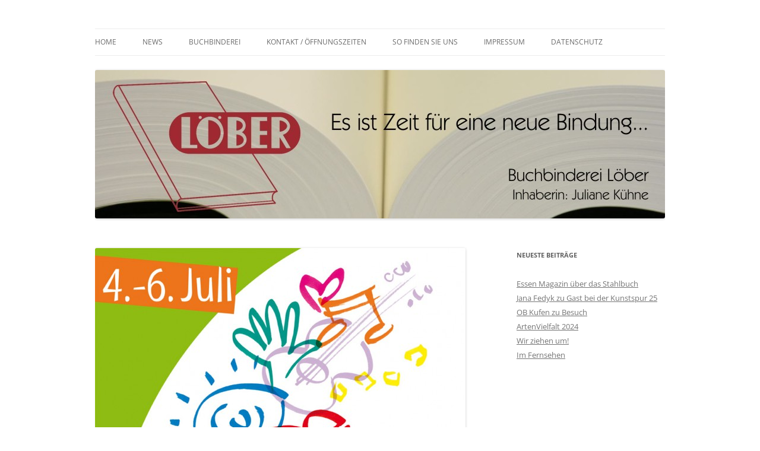

--- FILE ---
content_type: text/html; charset=UTF-8
request_url: https://buchbindereiloeber.de/fest-der-sinne/
body_size: 34373
content:
<!DOCTYPE html>
<!--[if IE 7]>
<html class="ie ie7" lang="de">
<![endif]-->
<!--[if IE 8]>
<html class="ie ie8" lang="de">
<![endif]-->
<!--[if !(IE 7) & !(IE 8)]><!-->
<html lang="de">
<!--<![endif]-->
<head>
<meta charset="UTF-8" />
<meta name="viewport" content="width=device-width, initial-scale=1.0" />
<title>4.-6.Juli 2014: &quot;Fest der Sinne&quot;, Essen-Werden - Buchbinderei Löber</title>
<link rel="profile" href="https://gmpg.org/xfn/11" />
<link rel="pingback" href="https://buchbindereiloeber.de/xmlrpc.php">
<!--[if lt IE 9]>
<script src="https://buchbindereiloeber.de/wp-content/themes/twentytwelve/js/html5.js?ver=3.7.0" type="text/javascript"></script>
<![endif]-->
<meta name='robots' content='index, follow, max-image-preview:large, max-snippet:-1, max-video-preview:-1' />

	<!-- This site is optimized with the Yoast SEO plugin v26.8 - https://yoast.com/product/yoast-seo-wordpress/ -->
	<link rel="canonical" href="https://buchbindereiloeber.de/fest-der-sinne/" />
	<meta property="og:locale" content="de_DE" />
	<meta property="og:type" content="article" />
	<meta property="og:title" content="4.-6.Juli 2014: &quot;Fest der Sinne&quot;, Essen-Werden - Buchbinderei Löber" />
	<meta property="og:description" content="Die Buchbinderei Löber beteiligt sich mit einem Info-Stand am 1. Antiquarischen Büchermarkt in Essen-Werden. Programm: Fest der Sinne" />
	<meta property="og:url" content="https://buchbindereiloeber.de/fest-der-sinne/" />
	<meta property="og:site_name" content="Buchbinderei Löber" />
	<meta property="article:published_time" content="2014-06-19T10:32:19+00:00" />
	<meta property="article:modified_time" content="2014-06-19T10:37:40+00:00" />
	<meta property="og:image" content="https://buchbindereiloeber.de/wp-content/uploads/2014/06/FdS_WEB.jpg" />
	<meta property="og:image:width" content="842" />
	<meta property="og:image:height" content="1191" />
	<meta property="og:image:type" content="image/jpeg" />
	<meta name="author" content="BubiLoeber" />
	<meta name="twitter:card" content="summary_large_image" />
	<meta name="twitter:label1" content="Verfasst von" />
	<meta name="twitter:data1" content="BubiLoeber" />
	<script type="application/ld+json" class="yoast-schema-graph">{"@context":"https://schema.org","@graph":[{"@type":"Article","@id":"https://buchbindereiloeber.de/fest-der-sinne/#article","isPartOf":{"@id":"https://buchbindereiloeber.de/fest-der-sinne/"},"author":{"name":"BubiLoeber","@id":"https://buchbindereiloeber.de/#/schema/person/43ac7f1e4e579fd980279edf4772d83e"},"headline":"4.-6.Juli 2014: &#8220;Fest der Sinne&#8221;, Essen-Werden","datePublished":"2014-06-19T10:32:19+00:00","dateModified":"2014-06-19T10:37:40+00:00","mainEntityOfPage":{"@id":"https://buchbindereiloeber.de/fest-der-sinne/"},"wordCount":25,"image":{"@id":"https://buchbindereiloeber.de/fest-der-sinne/#primaryimage"},"thumbnailUrl":"https://buchbindereiloeber.de/wp-content/uploads/2014/06/FdS_WEB.jpg","inLanguage":"de"},{"@type":"WebPage","@id":"https://buchbindereiloeber.de/fest-der-sinne/","url":"https://buchbindereiloeber.de/fest-der-sinne/","name":"4.-6.Juli 2014: \"Fest der Sinne\", Essen-Werden - Buchbinderei Löber","isPartOf":{"@id":"https://buchbindereiloeber.de/#website"},"primaryImageOfPage":{"@id":"https://buchbindereiloeber.de/fest-der-sinne/#primaryimage"},"image":{"@id":"https://buchbindereiloeber.de/fest-der-sinne/#primaryimage"},"thumbnailUrl":"https://buchbindereiloeber.de/wp-content/uploads/2014/06/FdS_WEB.jpg","datePublished":"2014-06-19T10:32:19+00:00","dateModified":"2014-06-19T10:37:40+00:00","author":{"@id":"https://buchbindereiloeber.de/#/schema/person/43ac7f1e4e579fd980279edf4772d83e"},"breadcrumb":{"@id":"https://buchbindereiloeber.de/fest-der-sinne/#breadcrumb"},"inLanguage":"de","potentialAction":[{"@type":"ReadAction","target":["https://buchbindereiloeber.de/fest-der-sinne/"]}]},{"@type":"ImageObject","inLanguage":"de","@id":"https://buchbindereiloeber.de/fest-der-sinne/#primaryimage","url":"https://buchbindereiloeber.de/wp-content/uploads/2014/06/FdS_WEB.jpg","contentUrl":"https://buchbindereiloeber.de/wp-content/uploads/2014/06/FdS_WEB.jpg","width":842,"height":1191},{"@type":"BreadcrumbList","@id":"https://buchbindereiloeber.de/fest-der-sinne/#breadcrumb","itemListElement":[{"@type":"ListItem","position":1,"name":"Startseite","item":"https://buchbindereiloeber.de/"},{"@type":"ListItem","position":2,"name":"News","item":"https://buchbindereiloeber.de/news-2/"},{"@type":"ListItem","position":3,"name":"4.-6.Juli 2014: &#8220;Fest der Sinne&#8221;, Essen-Werden"}]},{"@type":"WebSite","@id":"https://buchbindereiloeber.de/#website","url":"https://buchbindereiloeber.de/","name":"Buchbinderei Löber","description":"Buchbinderei","potentialAction":[{"@type":"SearchAction","target":{"@type":"EntryPoint","urlTemplate":"https://buchbindereiloeber.de/?s={search_term_string}"},"query-input":{"@type":"PropertyValueSpecification","valueRequired":true,"valueName":"search_term_string"}}],"inLanguage":"de"},{"@type":"Person","@id":"https://buchbindereiloeber.de/#/schema/person/43ac7f1e4e579fd980279edf4772d83e","name":"BubiLoeber","image":{"@type":"ImageObject","inLanguage":"de","@id":"https://buchbindereiloeber.de/#/schema/person/image/","url":"https://secure.gravatar.com/avatar/6f5113825dff93b93d3cb09f091591a54c52f3df75ea4a6b164cdcdc5defee42?s=96&d=mm&r=g","contentUrl":"https://secure.gravatar.com/avatar/6f5113825dff93b93d3cb09f091591a54c52f3df75ea4a6b164cdcdc5defee42?s=96&d=mm&r=g","caption":"BubiLoeber"},"url":"https://buchbindereiloeber.de/author/bubiloeber/"}]}</script>
	<!-- / Yoast SEO plugin. -->


<link rel="alternate" type="application/rss+xml" title="Buchbinderei Löber &raquo; Feed" href="https://buchbindereiloeber.de/feed/" />
<link rel="alternate" type="application/rss+xml" title="Buchbinderei Löber &raquo; Kommentar-Feed" href="https://buchbindereiloeber.de/comments/feed/" />
<link rel="alternate" title="oEmbed (JSON)" type="application/json+oembed" href="https://buchbindereiloeber.de/wp-json/oembed/1.0/embed?url=https%3A%2F%2Fbuchbindereiloeber.de%2Ffest-der-sinne%2F" />
<link rel="alternate" title="oEmbed (XML)" type="text/xml+oembed" href="https://buchbindereiloeber.de/wp-json/oembed/1.0/embed?url=https%3A%2F%2Fbuchbindereiloeber.de%2Ffest-der-sinne%2F&#038;format=xml" />
<style id='wp-img-auto-sizes-contain-inline-css' type='text/css'>
img:is([sizes=auto i],[sizes^="auto," i]){contain-intrinsic-size:3000px 1500px}
/*# sourceURL=wp-img-auto-sizes-contain-inline-css */
</style>
<style id='wp-emoji-styles-inline-css' type='text/css'>

	img.wp-smiley, img.emoji {
		display: inline !important;
		border: none !important;
		box-shadow: none !important;
		height: 1em !important;
		width: 1em !important;
		margin: 0 0.07em !important;
		vertical-align: -0.1em !important;
		background: none !important;
		padding: 0 !important;
	}
/*# sourceURL=wp-emoji-styles-inline-css */
</style>
<style id='wp-block-library-inline-css' type='text/css'>
:root{--wp-block-synced-color:#7a00df;--wp-block-synced-color--rgb:122,0,223;--wp-bound-block-color:var(--wp-block-synced-color);--wp-editor-canvas-background:#ddd;--wp-admin-theme-color:#007cba;--wp-admin-theme-color--rgb:0,124,186;--wp-admin-theme-color-darker-10:#006ba1;--wp-admin-theme-color-darker-10--rgb:0,107,160.5;--wp-admin-theme-color-darker-20:#005a87;--wp-admin-theme-color-darker-20--rgb:0,90,135;--wp-admin-border-width-focus:2px}@media (min-resolution:192dpi){:root{--wp-admin-border-width-focus:1.5px}}.wp-element-button{cursor:pointer}:root .has-very-light-gray-background-color{background-color:#eee}:root .has-very-dark-gray-background-color{background-color:#313131}:root .has-very-light-gray-color{color:#eee}:root .has-very-dark-gray-color{color:#313131}:root .has-vivid-green-cyan-to-vivid-cyan-blue-gradient-background{background:linear-gradient(135deg,#00d084,#0693e3)}:root .has-purple-crush-gradient-background{background:linear-gradient(135deg,#34e2e4,#4721fb 50%,#ab1dfe)}:root .has-hazy-dawn-gradient-background{background:linear-gradient(135deg,#faaca8,#dad0ec)}:root .has-subdued-olive-gradient-background{background:linear-gradient(135deg,#fafae1,#67a671)}:root .has-atomic-cream-gradient-background{background:linear-gradient(135deg,#fdd79a,#004a59)}:root .has-nightshade-gradient-background{background:linear-gradient(135deg,#330968,#31cdcf)}:root .has-midnight-gradient-background{background:linear-gradient(135deg,#020381,#2874fc)}:root{--wp--preset--font-size--normal:16px;--wp--preset--font-size--huge:42px}.has-regular-font-size{font-size:1em}.has-larger-font-size{font-size:2.625em}.has-normal-font-size{font-size:var(--wp--preset--font-size--normal)}.has-huge-font-size{font-size:var(--wp--preset--font-size--huge)}.has-text-align-center{text-align:center}.has-text-align-left{text-align:left}.has-text-align-right{text-align:right}.has-fit-text{white-space:nowrap!important}#end-resizable-editor-section{display:none}.aligncenter{clear:both}.items-justified-left{justify-content:flex-start}.items-justified-center{justify-content:center}.items-justified-right{justify-content:flex-end}.items-justified-space-between{justify-content:space-between}.screen-reader-text{border:0;clip-path:inset(50%);height:1px;margin:-1px;overflow:hidden;padding:0;position:absolute;width:1px;word-wrap:normal!important}.screen-reader-text:focus{background-color:#ddd;clip-path:none;color:#444;display:block;font-size:1em;height:auto;left:5px;line-height:normal;padding:15px 23px 14px;text-decoration:none;top:5px;width:auto;z-index:100000}html :where(.has-border-color){border-style:solid}html :where([style*=border-top-color]){border-top-style:solid}html :where([style*=border-right-color]){border-right-style:solid}html :where([style*=border-bottom-color]){border-bottom-style:solid}html :where([style*=border-left-color]){border-left-style:solid}html :where([style*=border-width]){border-style:solid}html :where([style*=border-top-width]){border-top-style:solid}html :where([style*=border-right-width]){border-right-style:solid}html :where([style*=border-bottom-width]){border-bottom-style:solid}html :where([style*=border-left-width]){border-left-style:solid}html :where(img[class*=wp-image-]){height:auto;max-width:100%}:where(figure){margin:0 0 1em}html :where(.is-position-sticky){--wp-admin--admin-bar--position-offset:var(--wp-admin--admin-bar--height,0px)}@media screen and (max-width:600px){html :where(.is-position-sticky){--wp-admin--admin-bar--position-offset:0px}}

/*# sourceURL=wp-block-library-inline-css */
</style><style id='global-styles-inline-css' type='text/css'>
:root{--wp--preset--aspect-ratio--square: 1;--wp--preset--aspect-ratio--4-3: 4/3;--wp--preset--aspect-ratio--3-4: 3/4;--wp--preset--aspect-ratio--3-2: 3/2;--wp--preset--aspect-ratio--2-3: 2/3;--wp--preset--aspect-ratio--16-9: 16/9;--wp--preset--aspect-ratio--9-16: 9/16;--wp--preset--color--black: #000000;--wp--preset--color--cyan-bluish-gray: #abb8c3;--wp--preset--color--white: #fff;--wp--preset--color--pale-pink: #f78da7;--wp--preset--color--vivid-red: #cf2e2e;--wp--preset--color--luminous-vivid-orange: #ff6900;--wp--preset--color--luminous-vivid-amber: #fcb900;--wp--preset--color--light-green-cyan: #7bdcb5;--wp--preset--color--vivid-green-cyan: #00d084;--wp--preset--color--pale-cyan-blue: #8ed1fc;--wp--preset--color--vivid-cyan-blue: #0693e3;--wp--preset--color--vivid-purple: #9b51e0;--wp--preset--color--blue: #21759b;--wp--preset--color--dark-gray: #444;--wp--preset--color--medium-gray: #9f9f9f;--wp--preset--color--light-gray: #e6e6e6;--wp--preset--gradient--vivid-cyan-blue-to-vivid-purple: linear-gradient(135deg,rgb(6,147,227) 0%,rgb(155,81,224) 100%);--wp--preset--gradient--light-green-cyan-to-vivid-green-cyan: linear-gradient(135deg,rgb(122,220,180) 0%,rgb(0,208,130) 100%);--wp--preset--gradient--luminous-vivid-amber-to-luminous-vivid-orange: linear-gradient(135deg,rgb(252,185,0) 0%,rgb(255,105,0) 100%);--wp--preset--gradient--luminous-vivid-orange-to-vivid-red: linear-gradient(135deg,rgb(255,105,0) 0%,rgb(207,46,46) 100%);--wp--preset--gradient--very-light-gray-to-cyan-bluish-gray: linear-gradient(135deg,rgb(238,238,238) 0%,rgb(169,184,195) 100%);--wp--preset--gradient--cool-to-warm-spectrum: linear-gradient(135deg,rgb(74,234,220) 0%,rgb(151,120,209) 20%,rgb(207,42,186) 40%,rgb(238,44,130) 60%,rgb(251,105,98) 80%,rgb(254,248,76) 100%);--wp--preset--gradient--blush-light-purple: linear-gradient(135deg,rgb(255,206,236) 0%,rgb(152,150,240) 100%);--wp--preset--gradient--blush-bordeaux: linear-gradient(135deg,rgb(254,205,165) 0%,rgb(254,45,45) 50%,rgb(107,0,62) 100%);--wp--preset--gradient--luminous-dusk: linear-gradient(135deg,rgb(255,203,112) 0%,rgb(199,81,192) 50%,rgb(65,88,208) 100%);--wp--preset--gradient--pale-ocean: linear-gradient(135deg,rgb(255,245,203) 0%,rgb(182,227,212) 50%,rgb(51,167,181) 100%);--wp--preset--gradient--electric-grass: linear-gradient(135deg,rgb(202,248,128) 0%,rgb(113,206,126) 100%);--wp--preset--gradient--midnight: linear-gradient(135deg,rgb(2,3,129) 0%,rgb(40,116,252) 100%);--wp--preset--font-size--small: 13px;--wp--preset--font-size--medium: 20px;--wp--preset--font-size--large: 36px;--wp--preset--font-size--x-large: 42px;--wp--preset--spacing--20: 0.44rem;--wp--preset--spacing--30: 0.67rem;--wp--preset--spacing--40: 1rem;--wp--preset--spacing--50: 1.5rem;--wp--preset--spacing--60: 2.25rem;--wp--preset--spacing--70: 3.38rem;--wp--preset--spacing--80: 5.06rem;--wp--preset--shadow--natural: 6px 6px 9px rgba(0, 0, 0, 0.2);--wp--preset--shadow--deep: 12px 12px 50px rgba(0, 0, 0, 0.4);--wp--preset--shadow--sharp: 6px 6px 0px rgba(0, 0, 0, 0.2);--wp--preset--shadow--outlined: 6px 6px 0px -3px rgb(255, 255, 255), 6px 6px rgb(0, 0, 0);--wp--preset--shadow--crisp: 6px 6px 0px rgb(0, 0, 0);}:where(.is-layout-flex){gap: 0.5em;}:where(.is-layout-grid){gap: 0.5em;}body .is-layout-flex{display: flex;}.is-layout-flex{flex-wrap: wrap;align-items: center;}.is-layout-flex > :is(*, div){margin: 0;}body .is-layout-grid{display: grid;}.is-layout-grid > :is(*, div){margin: 0;}:where(.wp-block-columns.is-layout-flex){gap: 2em;}:where(.wp-block-columns.is-layout-grid){gap: 2em;}:where(.wp-block-post-template.is-layout-flex){gap: 1.25em;}:where(.wp-block-post-template.is-layout-grid){gap: 1.25em;}.has-black-color{color: var(--wp--preset--color--black) !important;}.has-cyan-bluish-gray-color{color: var(--wp--preset--color--cyan-bluish-gray) !important;}.has-white-color{color: var(--wp--preset--color--white) !important;}.has-pale-pink-color{color: var(--wp--preset--color--pale-pink) !important;}.has-vivid-red-color{color: var(--wp--preset--color--vivid-red) !important;}.has-luminous-vivid-orange-color{color: var(--wp--preset--color--luminous-vivid-orange) !important;}.has-luminous-vivid-amber-color{color: var(--wp--preset--color--luminous-vivid-amber) !important;}.has-light-green-cyan-color{color: var(--wp--preset--color--light-green-cyan) !important;}.has-vivid-green-cyan-color{color: var(--wp--preset--color--vivid-green-cyan) !important;}.has-pale-cyan-blue-color{color: var(--wp--preset--color--pale-cyan-blue) !important;}.has-vivid-cyan-blue-color{color: var(--wp--preset--color--vivid-cyan-blue) !important;}.has-vivid-purple-color{color: var(--wp--preset--color--vivid-purple) !important;}.has-black-background-color{background-color: var(--wp--preset--color--black) !important;}.has-cyan-bluish-gray-background-color{background-color: var(--wp--preset--color--cyan-bluish-gray) !important;}.has-white-background-color{background-color: var(--wp--preset--color--white) !important;}.has-pale-pink-background-color{background-color: var(--wp--preset--color--pale-pink) !important;}.has-vivid-red-background-color{background-color: var(--wp--preset--color--vivid-red) !important;}.has-luminous-vivid-orange-background-color{background-color: var(--wp--preset--color--luminous-vivid-orange) !important;}.has-luminous-vivid-amber-background-color{background-color: var(--wp--preset--color--luminous-vivid-amber) !important;}.has-light-green-cyan-background-color{background-color: var(--wp--preset--color--light-green-cyan) !important;}.has-vivid-green-cyan-background-color{background-color: var(--wp--preset--color--vivid-green-cyan) !important;}.has-pale-cyan-blue-background-color{background-color: var(--wp--preset--color--pale-cyan-blue) !important;}.has-vivid-cyan-blue-background-color{background-color: var(--wp--preset--color--vivid-cyan-blue) !important;}.has-vivid-purple-background-color{background-color: var(--wp--preset--color--vivid-purple) !important;}.has-black-border-color{border-color: var(--wp--preset--color--black) !important;}.has-cyan-bluish-gray-border-color{border-color: var(--wp--preset--color--cyan-bluish-gray) !important;}.has-white-border-color{border-color: var(--wp--preset--color--white) !important;}.has-pale-pink-border-color{border-color: var(--wp--preset--color--pale-pink) !important;}.has-vivid-red-border-color{border-color: var(--wp--preset--color--vivid-red) !important;}.has-luminous-vivid-orange-border-color{border-color: var(--wp--preset--color--luminous-vivid-orange) !important;}.has-luminous-vivid-amber-border-color{border-color: var(--wp--preset--color--luminous-vivid-amber) !important;}.has-light-green-cyan-border-color{border-color: var(--wp--preset--color--light-green-cyan) !important;}.has-vivid-green-cyan-border-color{border-color: var(--wp--preset--color--vivid-green-cyan) !important;}.has-pale-cyan-blue-border-color{border-color: var(--wp--preset--color--pale-cyan-blue) !important;}.has-vivid-cyan-blue-border-color{border-color: var(--wp--preset--color--vivid-cyan-blue) !important;}.has-vivid-purple-border-color{border-color: var(--wp--preset--color--vivid-purple) !important;}.has-vivid-cyan-blue-to-vivid-purple-gradient-background{background: var(--wp--preset--gradient--vivid-cyan-blue-to-vivid-purple) !important;}.has-light-green-cyan-to-vivid-green-cyan-gradient-background{background: var(--wp--preset--gradient--light-green-cyan-to-vivid-green-cyan) !important;}.has-luminous-vivid-amber-to-luminous-vivid-orange-gradient-background{background: var(--wp--preset--gradient--luminous-vivid-amber-to-luminous-vivid-orange) !important;}.has-luminous-vivid-orange-to-vivid-red-gradient-background{background: var(--wp--preset--gradient--luminous-vivid-orange-to-vivid-red) !important;}.has-very-light-gray-to-cyan-bluish-gray-gradient-background{background: var(--wp--preset--gradient--very-light-gray-to-cyan-bluish-gray) !important;}.has-cool-to-warm-spectrum-gradient-background{background: var(--wp--preset--gradient--cool-to-warm-spectrum) !important;}.has-blush-light-purple-gradient-background{background: var(--wp--preset--gradient--blush-light-purple) !important;}.has-blush-bordeaux-gradient-background{background: var(--wp--preset--gradient--blush-bordeaux) !important;}.has-luminous-dusk-gradient-background{background: var(--wp--preset--gradient--luminous-dusk) !important;}.has-pale-ocean-gradient-background{background: var(--wp--preset--gradient--pale-ocean) !important;}.has-electric-grass-gradient-background{background: var(--wp--preset--gradient--electric-grass) !important;}.has-midnight-gradient-background{background: var(--wp--preset--gradient--midnight) !important;}.has-small-font-size{font-size: var(--wp--preset--font-size--small) !important;}.has-medium-font-size{font-size: var(--wp--preset--font-size--medium) !important;}.has-large-font-size{font-size: var(--wp--preset--font-size--large) !important;}.has-x-large-font-size{font-size: var(--wp--preset--font-size--x-large) !important;}
/*# sourceURL=global-styles-inline-css */
</style>

<style id='classic-theme-styles-inline-css' type='text/css'>
/*! This file is auto-generated */
.wp-block-button__link{color:#fff;background-color:#32373c;border-radius:9999px;box-shadow:none;text-decoration:none;padding:calc(.667em + 2px) calc(1.333em + 2px);font-size:1.125em}.wp-block-file__button{background:#32373c;color:#fff;text-decoration:none}
/*# sourceURL=/wp-includes/css/classic-themes.min.css */
</style>
<link rel='stylesheet' id='twentytwelve-fonts-css' href='https://buchbindereiloeber.de/wp-content/themes/twentytwelve/fonts/font-open-sans.css?ver=20230328' type='text/css' media='all' />
<link rel='stylesheet' id='twentytwelve-style-css' href='https://buchbindereiloeber.de/wp-content/themes/twentytwelve/style.css?ver=20250715' type='text/css' media='all' />
<link rel='stylesheet' id='twentytwelve-block-style-css' href='https://buchbindereiloeber.de/wp-content/themes/twentytwelve/css/blocks.css?ver=20240812' type='text/css' media='all' />
<link rel='stylesheet' id='leaflet.fullscreen-css' href='https://buchbindereiloeber.de/wp-content/plugins/osmapper/assets/css/leaflet.fullscreen.css?ver=2.1.1' type='text/css' media='all' />
<link rel='stylesheet' id='ba_map_renderer-css' href='https://buchbindereiloeber.de/wp-content/plugins/osmapper/assets/css/ba_map_renderer.css?ver=2.1.1' type='text/css' media='all' />
<script type="text/javascript" src="https://buchbindereiloeber.de/wp-includes/js/jquery/jquery.min.js?ver=3.7.1" id="jquery-core-js"></script>
<script type="text/javascript" src="https://buchbindereiloeber.de/wp-includes/js/jquery/jquery-migrate.min.js?ver=3.4.1" id="jquery-migrate-js"></script>
<script type="text/javascript" src="https://buchbindereiloeber.de/wp-content/themes/twentytwelve/js/navigation.js?ver=20250303" id="twentytwelve-navigation-js" defer="defer" data-wp-strategy="defer"></script>
<link rel="https://api.w.org/" href="https://buchbindereiloeber.de/wp-json/" /><link rel="alternate" title="JSON" type="application/json" href="https://buchbindereiloeber.de/wp-json/wp/v2/posts/221" /><link rel="EditURI" type="application/rsd+xml" title="RSD" href="https://buchbindereiloeber.de/xmlrpc.php?rsd" />
<meta name="generator" content="WordPress 6.9" />
<link rel='shortlink' href='https://buchbindereiloeber.de/?p=221' />
	<style type="text/css" id="twentytwelve-header-css">
		.site-title,
	.site-description {
		position: absolute;
		clip-path: inset(50%);
	}
			</style>
	<style type="text/css" id="custom-background-css">
body.custom-background { background-color: #ffffff; }
</style>
	<link rel="icon" href="https://buchbindereiloeber.de/wp-content/uploads/2015/09/cropped-ArtVFoto-Löber2015-32x32.jpg" sizes="32x32" />
<link rel="icon" href="https://buchbindereiloeber.de/wp-content/uploads/2015/09/cropped-ArtVFoto-Löber2015-192x192.jpg" sizes="192x192" />
<link rel="apple-touch-icon" href="https://buchbindereiloeber.de/wp-content/uploads/2015/09/cropped-ArtVFoto-Löber2015-180x180.jpg" />
<meta name="msapplication-TileImage" content="https://buchbindereiloeber.de/wp-content/uploads/2015/09/cropped-ArtVFoto-Löber2015-270x270.jpg" />
</head>

<body class="wp-singular post-template-default single single-post postid-221 single-format-standard custom-background wp-embed-responsive wp-theme-twentytwelve custom-background-white custom-font-enabled single-author">
<div id="page" class="hfeed site">
	<a class="screen-reader-text skip-link" href="#content">Zum Inhalt springen</a>
	<header id="masthead" class="site-header">
		<hgroup>
					<h1 class="site-title"><a href="https://buchbindereiloeber.de/" rel="home" >Buchbinderei Löber</a></h1>
			<h2 class="site-description">Buchbinderei</h2>
		</hgroup>

		<nav id="site-navigation" class="main-navigation">
			<button class="menu-toggle">Menü</button>
			<div class="menu-home-container"><ul id="menu-home" class="nav-menu"><li id="menu-item-116" class="menu-item menu-item-type-custom menu-item-object-custom menu-item-home menu-item-116"><a href="http://buchbindereiloeber.de/">Home</a></li>
<li id="menu-item-128" class="menu-item menu-item-type-post_type menu-item-object-page current_page_parent menu-item-128"><a href="https://buchbindereiloeber.de/news-2/">News</a></li>
<li id="menu-item-33" class="menu-item menu-item-type-post_type menu-item-object-page menu-item-33"><a href="https://buchbindereiloeber.de/buchbinderei/">Buchbinderei</a></li>
<li id="menu-item-62" class="menu-item menu-item-type-post_type menu-item-object-page menu-item-62"><a href="https://buchbindereiloeber.de/kontakt-2/">Kontakt / Öffnungszeiten</a></li>
<li id="menu-item-459" class="menu-item menu-item-type-post_type menu-item-object-page menu-item-459"><a href="https://buchbindereiloeber.de/so-finden-sie-uns-2/">So finden Sie uns</a></li>
<li id="menu-item-18" class="menu-item menu-item-type-post_type menu-item-object-page menu-item-18"><a href="https://buchbindereiloeber.de/kontakt/">Impressum</a></li>
<li id="menu-item-366" class="menu-item menu-item-type-post_type menu-item-object-page menu-item-privacy-policy menu-item-366"><a rel="privacy-policy" href="https://buchbindereiloeber.de/datenschutz/">Datenschutz</a></li>
</ul></div>		</nav><!-- #site-navigation -->

				<a href="https://buchbindereiloeber.de/"  rel="home"><img src="https://buchbindereiloeber.de/wp-content/uploads/2013/08/cropped-Hintergrundneu.jpg" width="960" height="250" alt="Buchbinderei Löber" class="header-image" srcset="https://buchbindereiloeber.de/wp-content/uploads/2013/08/cropped-Hintergrundneu.jpg 960w, https://buchbindereiloeber.de/wp-content/uploads/2013/08/cropped-Hintergrundneu-300x78.jpg 300w, https://buchbindereiloeber.de/wp-content/uploads/2013/08/cropped-Hintergrundneu-624x162.jpg 624w" sizes="(max-width: 960px) 100vw, 960px" decoding="async" fetchpriority="high" /></a>
			</header><!-- #masthead -->

	<div id="main" class="wrapper">

	<div id="primary" class="site-content">
		<div id="content" role="main">

			
				
	<article id="post-221" class="post-221 post type-post status-publish format-standard has-post-thumbnail hentry category-allgemein">
				<header class="entry-header">
			<img width="624" height="882" src="https://buchbindereiloeber.de/wp-content/uploads/2014/06/FdS_WEB-624x882.jpg" class="attachment-post-thumbnail size-post-thumbnail wp-post-image" alt="" decoding="async" srcset="https://buchbindereiloeber.de/wp-content/uploads/2014/06/FdS_WEB-624x882.jpg 624w, https://buchbindereiloeber.de/wp-content/uploads/2014/06/FdS_WEB-212x300.jpg 212w, https://buchbindereiloeber.de/wp-content/uploads/2014/06/FdS_WEB.jpg 842w" sizes="(max-width: 624px) 100vw, 624px" />
						<h1 class="entry-title">4.-6.Juli 2014: &#8220;Fest der Sinne&#8221;, Essen-Werden</h1>
								</header><!-- .entry-header -->

				<div class="entry-content">
			<p>Die Buchbinderei Löber beteiligt sich mit einem Info-Stand am</p>
<p>1. Antiquarischen Büchermarkt in Essen-Werden.</p>
<p><a href="https://buchbindereiloeber.de/wp-content/uploads/2014/06/Fest-der-Sinne.pdf">Programm: Fest der Sinne</a></p>
					</div><!-- .entry-content -->
		
		<footer class="entry-meta">
			Dieser Beitrag wurde am <a href="https://buchbindereiloeber.de/fest-der-sinne/" title="12:32" rel="bookmark"><time class="entry-date" datetime="2014-06-19T12:32:19+02:00">19. Juni 2014</time></a><span class="by-author"> von <span class="author vcard"><a class="url fn n" href="https://buchbindereiloeber.de/author/bubiloeber/" title="Alle Beiträge von BubiLoeber anzeigen" rel="author">BubiLoeber</a></span></span> unter <a href="https://buchbindereiloeber.de/category/allgemein/" rel="category tag">Allgemein</a> veröffentlicht.								</footer><!-- .entry-meta -->
	</article><!-- #post -->

				<nav class="nav-single">
					<h3 class="assistive-text">Beitragsnavigation</h3>
					<span class="nav-previous"><a href="https://buchbindereiloeber.de/kreative-geschenke-geschenke-fuer-kreative/" rel="prev"><span class="meta-nav">&larr;</span> Kreative Geschenke &#8211; Geschenke für Kreative</a></span>
					<span class="nav-next"><a href="https://buchbindereiloeber.de/meisterliches-handwerk-2014/" rel="next">Meisterliches Handwerk 2014 <span class="meta-nav">&rarr;</span></a></span>
				</nav><!-- .nav-single -->

				
<div id="comments" class="comments-area">

	
	
	
</div><!-- #comments .comments-area -->

			
		</div><!-- #content -->
	</div><!-- #primary -->


			<div id="secondary" class="widget-area" role="complementary">
			
		<aside id="recent-posts-2" class="widget widget_recent_entries">
		<h3 class="widget-title">Neueste Beiträge</h3>
		<ul>
											<li>
					<a href="https://buchbindereiloeber.de/essen-magazin-ueber-das-stahlbuch/">Essen Magazin über das Stahlbuch</a>
									</li>
											<li>
					<a href="https://buchbindereiloeber.de/jana-fedyk-bei-uns-zu-gast-bei-der-kunstspur-2025/">Jana Fedyk zu Gast bei der Kunstspur 25</a>
									</li>
											<li>
					<a href="https://buchbindereiloeber.de/ob-kufen-zu-besuch/">OB Kufen zu Besuch</a>
									</li>
											<li>
					<a href="https://buchbindereiloeber.de/artenvielfalt-2024/">ArtenVielfalt 2024</a>
									</li>
											<li>
					<a href="https://buchbindereiloeber.de/wir-ziehen-um/">Wir ziehen um!</a>
									</li>
											<li>
					<a href="https://buchbindereiloeber.de/im-fernsehen/">Im Fernsehen</a>
									</li>
					</ul>

		</aside>		</div><!-- #secondary -->
		</div><!-- #main .wrapper -->
	<footer id="colophon" role="contentinfo">
		<div class="site-info">
						<a class="privacy-policy-link" href="https://buchbindereiloeber.de/datenschutz/" rel="privacy-policy">Datenschutz</a><span role="separator" aria-hidden="true"></span>			<a href="https://de.wordpress.org/" class="imprint" title="Eine semantische, persönliche Publikationsplattform">
				Mit Stolz präsentiert von WordPress			</a>
		</div><!-- .site-info -->
	</footer><!-- #colophon -->
</div><!-- #page -->

<script type="speculationrules">
{"prefetch":[{"source":"document","where":{"and":[{"href_matches":"/*"},{"not":{"href_matches":["/wp-*.php","/wp-admin/*","/wp-content/uploads/*","/wp-content/*","/wp-content/plugins/*","/wp-content/themes/twentytwelve/*","/*\\?(.+)"]}},{"not":{"selector_matches":"a[rel~=\"nofollow\"]"}},{"not":{"selector_matches":".no-prefetch, .no-prefetch a"}}]},"eagerness":"conservative"}]}
</script>
<script type="text/javascript" src="https://buchbindereiloeber.de/wp-content/plugins/osmapper/assets/js/min/osmapper_leaflet.js?ver=2.1.1" id="leaflet-js"></script>
<script type="text/javascript" src="https://buchbindereiloeber.de/wp-content/plugins/osmapper/assets/js/min/Leaflet.fullscreen.min.js?ver=2.1.1" id="leaflet-full-screen-js"></script>
<script type="text/javascript" id="ba_map_admin_renderer-js-extra">
/* <![CDATA[ */
var ba_map_ajax = {"url":"https://buchbindereiloeber.de/wp-admin/admin-ajax.php","gif":"https://buchbindereiloeber.de/wp-content/plugins/osmapper/assets/images/loader.gif","defaultConfig":{"pin":"https://buchbindereiloeber.de/wp-content/plugins/osmapper/assets/images/pins/pin-1.png","scheme":"http://basemaps.cartocdn.com/light_all"}};
//# sourceURL=ba_map_admin_renderer-js-extra
/* ]]> */
</script>
<script type="text/javascript" src="https://buchbindereiloeber.de/wp-content/plugins/osmapper/assets/js/min/osmapper_renderer.js?ver=2.1.1" id="ba_map_admin_renderer-js"></script>
<script id="wp-emoji-settings" type="application/json">
{"baseUrl":"https://s.w.org/images/core/emoji/17.0.2/72x72/","ext":".png","svgUrl":"https://s.w.org/images/core/emoji/17.0.2/svg/","svgExt":".svg","source":{"concatemoji":"https://buchbindereiloeber.de/wp-includes/js/wp-emoji-release.min.js?ver=6.9"}}
</script>
<script type="module">
/* <![CDATA[ */
/*! This file is auto-generated */
const a=JSON.parse(document.getElementById("wp-emoji-settings").textContent),o=(window._wpemojiSettings=a,"wpEmojiSettingsSupports"),s=["flag","emoji"];function i(e){try{var t={supportTests:e,timestamp:(new Date).valueOf()};sessionStorage.setItem(o,JSON.stringify(t))}catch(e){}}function c(e,t,n){e.clearRect(0,0,e.canvas.width,e.canvas.height),e.fillText(t,0,0);t=new Uint32Array(e.getImageData(0,0,e.canvas.width,e.canvas.height).data);e.clearRect(0,0,e.canvas.width,e.canvas.height),e.fillText(n,0,0);const a=new Uint32Array(e.getImageData(0,0,e.canvas.width,e.canvas.height).data);return t.every((e,t)=>e===a[t])}function p(e,t){e.clearRect(0,0,e.canvas.width,e.canvas.height),e.fillText(t,0,0);var n=e.getImageData(16,16,1,1);for(let e=0;e<n.data.length;e++)if(0!==n.data[e])return!1;return!0}function u(e,t,n,a){switch(t){case"flag":return n(e,"\ud83c\udff3\ufe0f\u200d\u26a7\ufe0f","\ud83c\udff3\ufe0f\u200b\u26a7\ufe0f")?!1:!n(e,"\ud83c\udde8\ud83c\uddf6","\ud83c\udde8\u200b\ud83c\uddf6")&&!n(e,"\ud83c\udff4\udb40\udc67\udb40\udc62\udb40\udc65\udb40\udc6e\udb40\udc67\udb40\udc7f","\ud83c\udff4\u200b\udb40\udc67\u200b\udb40\udc62\u200b\udb40\udc65\u200b\udb40\udc6e\u200b\udb40\udc67\u200b\udb40\udc7f");case"emoji":return!a(e,"\ud83e\u1fac8")}return!1}function f(e,t,n,a){let r;const o=(r="undefined"!=typeof WorkerGlobalScope&&self instanceof WorkerGlobalScope?new OffscreenCanvas(300,150):document.createElement("canvas")).getContext("2d",{willReadFrequently:!0}),s=(o.textBaseline="top",o.font="600 32px Arial",{});return e.forEach(e=>{s[e]=t(o,e,n,a)}),s}function r(e){var t=document.createElement("script");t.src=e,t.defer=!0,document.head.appendChild(t)}a.supports={everything:!0,everythingExceptFlag:!0},new Promise(t=>{let n=function(){try{var e=JSON.parse(sessionStorage.getItem(o));if("object"==typeof e&&"number"==typeof e.timestamp&&(new Date).valueOf()<e.timestamp+604800&&"object"==typeof e.supportTests)return e.supportTests}catch(e){}return null}();if(!n){if("undefined"!=typeof Worker&&"undefined"!=typeof OffscreenCanvas&&"undefined"!=typeof URL&&URL.createObjectURL&&"undefined"!=typeof Blob)try{var e="postMessage("+f.toString()+"("+[JSON.stringify(s),u.toString(),c.toString(),p.toString()].join(",")+"));",a=new Blob([e],{type:"text/javascript"});const r=new Worker(URL.createObjectURL(a),{name:"wpTestEmojiSupports"});return void(r.onmessage=e=>{i(n=e.data),r.terminate(),t(n)})}catch(e){}i(n=f(s,u,c,p))}t(n)}).then(e=>{for(const n in e)a.supports[n]=e[n],a.supports.everything=a.supports.everything&&a.supports[n],"flag"!==n&&(a.supports.everythingExceptFlag=a.supports.everythingExceptFlag&&a.supports[n]);var t;a.supports.everythingExceptFlag=a.supports.everythingExceptFlag&&!a.supports.flag,a.supports.everything||((t=a.source||{}).concatemoji?r(t.concatemoji):t.wpemoji&&t.twemoji&&(r(t.twemoji),r(t.wpemoji)))});
//# sourceURL=https://buchbindereiloeber.de/wp-includes/js/wp-emoji-loader.min.js
/* ]]> */
</script>
</body>
</html>


--- FILE ---
content_type: text/javascript
request_url: https://buchbindereiloeber.de/wp-content/plugins/osmapper/assets/js/min/osmapper_renderer.js?ver=2.1.1
body_size: 18538
content:
/**
 * Author : Mateusz Grzybowski
 * grzybowski.mateuszz@gmail.com
 */


(function ($) {


    var ajaxAdmin = ba_map_ajax.url,
        loadingGif = ba_map_ajax.gif,
        defaultConfig = ba_map_ajax.defaultConfig,
        mapHolder = $('.ba_map_holder');

    if (mapHolder.length > 0) {

        // console.log('mapHolder present')

        $.each(mapHolder, function (key, value) {

            var mapID = $(this).data('map-id'),
                holderID = $(this).attr('id');
            // console.log(holderID);


            /**
             * Whenever we have custom hard-coded html map
             */
            if ($(this).hasClass('markers')) {

                var mapConfig = findMarkers($(this)),
                    holderID = generateID();

                //Attach generated ID to this div
                $(this).attr('id', holderID);
                renderCustomMap(holderID, mapConfig);
            } else {
				
                sendRequest('getConfig', {
                    'mapID': mapID,
                    'holderID': holderID,
                });
            }
        })
    }


    $(document).ajaxSuccess(function (event, xhr, param) {
        /**
         * Prevent catching WordPress ajax actions like heartbeat
         */
//		console.log(param.data);
		if( param.hasOwnProperty( 'data' ) ) {
//			console.log( param.data );
		    if( param.data.indexOf( 'ba_map_ajax_handler' ) > 0 ) {
			    if (param && typeof param.data !== "undefined") {
				   let sentParams = parseString(param.data);
				   // console.log(sentParams);
				   /**
					* Make sure that we get data from ba_map_ajax_handler handler
					*/
				    if (sentParams.action === "ba_map_ajax_handler") {
					   /**
						* Check sent request type to verify sent object
						*/
						   // console.log(typeof xhr.responseJSON);
					    var markers,
						   config;


					    if (typeof xhr.responseJSON !== 'undefined' && sentParams.requestType === 'getConfig') {

						   markers = xhr.responseJSON.markers;
						   config = xhr.responseJSON.config;

						   // console.log(xhr.responseJSON);
						   // console.log(config);

						   renderMap(markers, config, xhr.responseJSON)
					    } else if (typeof xhr.responseText !== 'undefined' && sentParams.requestType === 'getConfig') {

						   var responseJson = JSON.parse(xhr.responseText);

						   markers = responseJson.markers;
						   config = responseJson.config;

						   renderMap(markers, config, responseJson);
						   // console.log(responseJson);
					    } else {
//						   console.log("Couldn't recieve response")
					    }
				   }
			    }
		    }
	   }
    });

    /**
     * Scans div for markers to add
     *
     * @param obj
     */
    function findMarkers(obj) {

        if (!obj.hasClass('markers')) {
            return false;
        }

        var markers = {
            markers: {},
            config: {},
        };
        /**
         * Find all markes inside given div
         */
        $.each(obj.find('.marker'), function (key, value) {

            let lat = $(this).data('lat'),
                lng = $(this).data('lng'),
                pin = $(this).data('pin'),
                infoWindow = $(this)[0].innerHTML,
                obj = {};


            if (typeof lat !== "undefined" && typeof lng !== "undefined") {

                obj['lat'] = lat;
                obj['lng'] = lng;
                if (infoWindow !== "") {
                    obj['infoWindow'] = infoWindow.replace('<p></p>', '');
                }
                /**
                 * Set custom or default map pin
                 */
                if (typeof pin !== "undefined") {
                    obj['icon'] = pin;
                } else {
                    obj['icon'] = defaultConfig.pin;
                }

                //Add found items to master obj
                markers['markers'][key] = obj;
            }


        });

        /**
         * Add all attached data-params
         */
        $.each(obj[0].dataset, function (key, value) {

            // console.log(key);

            if (value !== "" && key !== "") {
                markers['config'][key] = value;
            }

        });


        return markers;
    }

    function isMobile() {
        var check = false;
        (function (a) {
            if (/(android|bb\d+|meego).+mobile|avantgo|bada\/|blackberry|blazer|compal|elaine|fennec|hiptop|iemobile|ip(hone|od)|iris|kindle|lge |maemo|midp|mmp|mobile.+firefox|netfront|opera m(ob|in)i|palm( os)?|phone|p(ixi|re)\/|plucker|pocket|psp|series(4|6)0|symbian|treo|up\.(browser|link)|vodafone|wap|windows ce|xda|xiino/i.test(a) || /1207|6310|6590|3gso|4thp|50[1-6]i|770s|802s|a wa|abac|ac(er|oo|s\-)|ai(ko|rn)|al(av|ca|co)|amoi|an(ex|ny|yw)|aptu|ar(ch|go)|as(te|us)|attw|au(di|\-m|r |s )|avan|be(ck|ll|nq)|bi(lb|rd)|bl(ac|az)|br(e|v)w|bumb|bw\-(n|u)|c55\/|capi|ccwa|cdm\-|cell|chtm|cldc|cmd\-|co(mp|nd)|craw|da(it|ll|ng)|dbte|dc\-s|devi|dica|dmob|do(c|p)o|ds(12|\-d)|el(49|ai)|em(l2|ul)|er(ic|k0)|esl8|ez([4-7]0|os|wa|ze)|fetc|fly(\-|_)|g1 u|g560|gene|gf\-5|g\-mo|go(\.w|od)|gr(ad|un)|haie|hcit|hd\-(m|p|t)|hei\-|hi(pt|ta)|hp( i|ip)|hs\-c|ht(c(\-| |_|a|g|p|s|t)|tp)|hu(aw|tc)|i\-(20|go|ma)|i230|iac( |\-|\/)|ibro|idea|ig01|ikom|im1k|inno|ipaq|iris|ja(t|v)a|jbro|jemu|jigs|kddi|keji|kgt( |\/)|klon|kpt |kwc\-|kyo(c|k)|le(no|xi)|lg( g|\/(k|l|u)|50|54|\-[a-w])|libw|lynx|m1\-w|m3ga|m50\/|ma(te|ui|xo)|mc(01|21|ca)|m\-cr|me(rc|ri)|mi(o8|oa|ts)|mmef|mo(01|02|bi|de|do|t(\-| |o|v)|zz)|mt(50|p1|v )|mwbp|mywa|n10[0-2]|n20[2-3]|n30(0|2)|n50(0|2|5)|n7(0(0|1)|10)|ne((c|m)\-|on|tf|wf|wg|wt)|nok(6|i)|nzph|o2im|op(ti|wv)|oran|owg1|p800|pan(a|d|t)|pdxg|pg(13|\-([1-8]|c))|phil|pire|pl(ay|uc)|pn\-2|po(ck|rt|se)|prox|psio|pt\-g|qa\-a|qc(07|12|21|32|60|\-[2-7]|i\-)|qtek|r380|r600|raks|rim9|ro(ve|zo)|s55\/|sa(ge|ma|mm|ms|ny|va)|sc(01|h\-|oo|p\-)|sdk\/|se(c(\-|0|1)|47|mc|nd|ri)|sgh\-|shar|sie(\-|m)|sk\-0|sl(45|id)|sm(al|ar|b3|it|t5)|so(ft|ny)|sp(01|h\-|v\-|v )|sy(01|mb)|t2(18|50)|t6(00|10|18)|ta(gt|lk)|tcl\-|tdg\-|tel(i|m)|tim\-|t\-mo|to(pl|sh)|ts(70|m\-|m3|m5)|tx\-9|up(\.b|g1|si)|utst|v400|v750|veri|vi(rg|te)|vk(40|5[0-3]|\-v)|vm40|voda|vulc|vx(52|53|60|61|70|80|81|83|85|98)|w3c(\-| )|webc|whit|wi(g |nc|nw)|wmlb|wonu|x700|yas\-|your|zeto|zte\-/i.test(a.substr(0, 4))) check = true;
        })(navigator.userAgent || navigator.vendor || window.opera);
        return check;
    };

    function generateID() {

        return '_' + Math.random().toString(36).substr(2, 9);
    }

    /**
     * Generate Custom map from given settings in HTML
     * @param mapID
     * @param settings
     * @returns {*}
     */
    function renderCustomMap(mapID, settings) {

        var mapMarkers = [],
            allLatLngs = [];


        /**
         * Color scheme of map
         * colors :
         * normal: 'http://{s}.tile.osm.org/{z}/{x}/{y}.png'
         * gray:' http://{s}.basemaps.cartocdn.com/light_all/{z}/{x}/{y}.png'
         * @type {mn}
         */
        var tileLayer = new L.TileLayer(settings.config.scheme + '/{z}/{x}/{y}.png', {
            attribution: '<a href="https://b4after.pl">Interactive agency Before After </a>&copy; <a href="http://osm.org/copyright">OpenStreetMap</a> contributors'
        });


        /**
         * Main instance of map
         * @type {be}
         */
        var map = new L.Map(mapID, {
            center: [52.3735144, 16.9020508],
            // minZoom: 20,
            // maxZoom: 30,
            zoom: 15,
            scrollWheelZoom: settings.config.scroll === "false" ? false : true, //Enable or disable scroll on map
            tap: false,
            dragging: !isMobile(),
            layers: [tileLayer],
//			fullscreenControl: {
//				pseudoFullscreen: false
//			},
//			fullscreenControl: true,
        });

//		map.addControl(new L.Control.Fullscreen());
        /**
         * Render each marker in the map
         */
        $.each(settings.markers, function (key, value) {

            var marker = $(this);

            /**
             * Generate array of all coordinates to center it in further step
             * @type {*[]}
             */
            allLatLngs[key] = [value.lat, value.lng];

            /**
             * New pin instance
             */
            var customIcon = L.icon({
                iconUrl: value.icon,
                iconSize: [38, 38],
                popupAnchor: [-3, -20]
            });

            /**
             * New marker instance
             */
            var mapMarker = L.marker([value.lat, value.lng], {
                icon: customIcon,

            });
            /**
             * Generate infobox
             */
            if (typeof value.infoWindow !== 'undefined' && value.infoWindow !== "") {
                /**
                 * # 1.3.4
                 * Fixed error with no enters in javascript
                 */
                mapMarker.bindPopup('<p class="markerInfoBox">' + value.infoWindow.replace(/(\r\n|\n|\r)/gm, "<br />") + '</p>', {
                    className: 'osmapper_class'
                })
            }
            mapMarkers[key] = mapMarker;
            //Add marker to map
            mapMarker.addTo(map)


        });
        /**
         * Get center of all lat lngs
         * @type {T}
         */
            // console.log(allLatLngs);
        var bounds = new L.LatLngBounds(allLatLngs);
        /**
         * Center on all markers
         */
        map.fitBounds(bounds);

        if (allLatLngs.length < 2) {
            map.setZoom(14);
        }

        return settings;
    }

    /**
     *
     * @param markers
     * @param config
     * @param xhrOptions
     */
    function renderMap(markers, config, xhrOptions) {
        let mapID = xhrOptions.params.holderID,
            mapMarkers = [],
            allLatLngs = [],
            mapScheme;

        if (config.pin) {
            var legacyIcon = L.icon({
                iconUrl: config.pin, //TODO: dodać stadardowy url dla kompatybilności
                iconSize: [38, 38],
                popupAnchor: [-3, -20]
            });
        }
        if (typeof config.layer === "undefined") {
            mapScheme = '//basemaps.cartocdn.com/light_all/';
        } else {
            mapScheme = config.layer
        }

        if (config.map_height) {
            $('#' + mapID).css({
                'height': config.map_height + 'px'
            });
        }


        /**
         * Color scheme of map
         * colors :
         * normal: 'http://{s}.tile.osm.org/{z}/{x}/{y}.png'
         * gray:' http://{s}.basemaps.cartocdn.com/light_all/{z}/{x}/{y}.png'
         * @type {mn}
         */
        let tileLayer = new L.TileLayer(mapScheme + '{z}/{x}/{y}.png', {
            attribution: '<a href="https://b4after.pl/osmapper?utm_source=' + window.location.href + '&utm_medium=map_contributors&utm_campaign=OSMapper">Before After </a> &copy; <a href="http://osm.org/copyright">OpenStreetMap</a> contributors'
        });


        let map = new L.Map(mapID, {
            center: [52.3735144, 16.9020508],
            // minZoom: 20,
            // maxZoom: 30,
            scrollWheelZoom: config.zoom_on_scroll === "No" ? false : true, //Enable or disable scroll on map
            tap: false,
            dragging: !isMobile(),
            layers: [tileLayer],
			fullscreenControl: config.full_screen === "No" ? false : true, //Enable or disable scroll on map,
        });


        /**
         * Debuggggg
         */
        // console.log({
        //     config, xhrOptions
        // });

        $.each(markers, function (key, value) {
            let rowID = value.row_id;
            /**
             * Set default rowID if map isnt saved after update
             *
             */
            if (typeof rowID === "undefined") {
                rowID = $('input[data-name="row_id"]').attr('id');
            }

            let locationsLat = $('#' + rowID).siblings('input[data-name="latitude"]').attr('id'),
                locationsLng = $('#' + rowID).siblings('input[data-name="longitude"]').attr('id'),
                marker = $(this);


            if (value.pin) {
                var markerIcon = L.icon({
                    iconUrl: value.pin,
                    iconSize: [38, 38],
                    popupAnchor: [-3, -20]
                });
            }


            /**
             * Fixing undefined values of oldeer versions of plugin
             */
            if (typeof locationsLat === "undefined" || typeof locationsLng === "undefined") {
                locationsLat = $('input[value="' + value.latitude + '"]');
                locationsLng = $('input[value="' + value.longitude + '"]');
            }
            /**
             * Generate array of all coordinates to center it in further step
             * @type {*[]}
             */
            allLatLngs[key] = [value.latitude, value.longitude];
            /**
             * New marker instance
             */
            let mapMarker = L.marker([value.latitude, value.longitude], {
                icon: typeof markerIcon !== 'undefined' ? markerIcon : legacyIcon,
                draggable: xhrOptions.is_admin ? true : false,
            });
            /**
             * Generate infobox
             */
            if (typeof value.infobox !== 'undefined' && value.infobox !== "") {

                /**
                 * # 1.3.4
                 * Fixed error with no enters in javascript
                 */
                mapMarker.bindPopup('<div class="markerInfoBox">' + value.infobox.replace(/(\r\n|\n|\r)/gm, "<br />") + '</div>', {
                    className: value.popup_style ? value.popup_style : 'standard'
                })
            }

            mapMarker.on('dragend', function (event) {
                // console.log({
                //     locationsLat,
                //     locationsLng
                // });
                let newPosition = event.target.getLatLng();


                event.target.setLatLng(newPosition, {
                    draggable: 'true'
                }).update();
                /**
                 * Overwrite values in inputs
                 */
                // let lat = $('#' + locationsLat),
                //     lng = $('#' + locationsLng);


                locationsLat.val(newPosition.lat);
                locationsLng.val(newPosition.lng);

                locationsLat.addClass('manuallyDragged');
                locationsLng.addClass('manuallyDragged');


                // console.log(event);
                xhrOptions.is_admin ? iziToast.show({}) : '';
            });


            mapMarkers[key] = mapMarker;
            //Add marker to map
            mapMarker.addTo(map)
        });
        /**
         * Get center of all lat lngs
         * @type {T}
         */
        let bounds = new L.LatLngBounds(allLatLngs);
        /**
         * Center on all markers
         */

        // console.log(bounds);
        // console.log(bounds.getNorth());
        // console.log(bounds.getEast());
        // console.log(bounds.getCenter());
        // map.fitBounds(bounds);

        if (allLatLngs.length < 2) {

            map.setView({
                lat: bounds.getNorth(),
                lng: bounds.getEast(),
            }, config.map_zoom ? config.map_zoom : 14);
            /**
             * Move map to X/Y position
             * @type {number}
             */
            if (config.marker_position !== "center") {
                var offset = map.getSize(),
                    params = [];

                if (config.marker_position === "left") {
                    params = [
                        offset.x * .35, 0
                    ]
                } else if (config.marker_position === "right") {
                    params = [
                        offset.x * -.35, 0
                    ]
                } else if (config.marker_position === "bottom") {
                    params = [
                        0, offset.y * -.35,
                    ]
                } else if (config.marker_position === "top") {
                    params = [
                        0, offset.y * .35,
                    ]
                }
                // console.log(params);
                map.panBy(new L.Point(params[0], params[1]), {animate: true});
            }
        } else {
            map.fitBounds(bounds);
            // map.setView(bounds.getCenter(), 14)
            // console.log(map);
            /**
             * Set new zoom only when new is greated than old one after fitBounds
             */
            let newZoom = map.getZoom() > parseInt(config.map_zoom) ? config.map_zoom : map.getZoom();
            // console.log(newZoom);
            map.setZoom(newZoom);
        }

    }

    /**
     *
     * @param type
     * @param param
     */
    function sendRequest(type, param) {

        $.ajax({
            url: ajaxAdmin,
            type: 'post',
            dataType: 'json',
            data: {
                action: 'ba_map_ajax_handler',
                requestParams: param,
                requestType: type,
            },
            beforeSend: function () {
                mapHolder.addClass('loading');
            },
            success: function (result) {
                // console.log(result);
                mapHolder.removeClass('loading');

                // console.log(result);


            }
        });
    }

    /**
     * Javascript version of PHP
     * @param string
     * @returns {Array}
     */
    function parseString(string) {

        /**
         * Convert string to array
         */
        var data = string.split('&');

        var results = [];
        for (var i = 0; i < data.length; i++) {
            /**
             *
             */
            results.push(data[i].split('='));
        }

        var finalResults = [];
        $.each(results, function (k, v) {

            /**
             * Make an associative array
             */
            finalResults[v[0]] = v[1]


        });

        return finalResults;
    }
})(jQuery);
